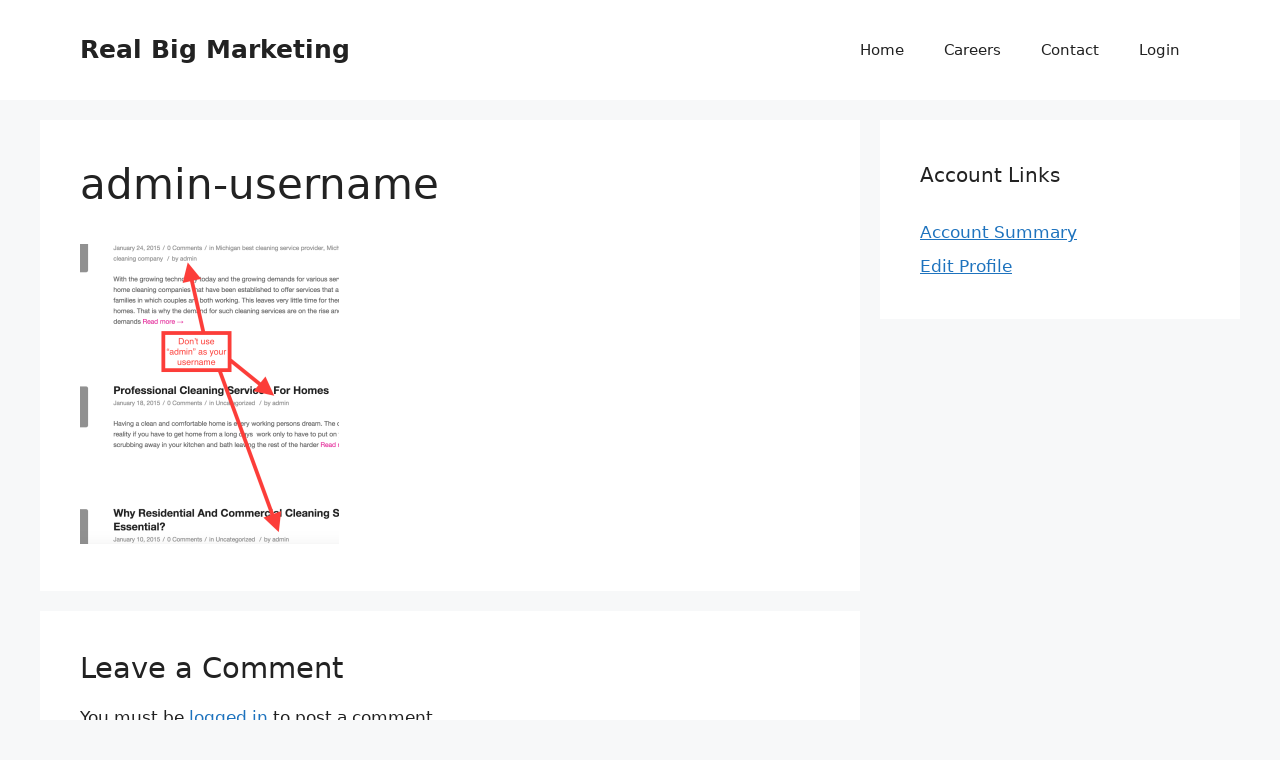

--- FILE ---
content_type: text/css; charset=UTF-8
request_url: https://realbigmarketing.com/wp-content/plugins/render-1.1-beta-2/src/assets/css/render.min.css?ver=1.1-beta-2
body_size: 288
content:
.render-sc-error{color:#ff5737}.render-accordion-section .render-accordion-section-heading{position:relative;padding:10px;margin-top:0;margin-bottom:0;cursor:pointer}.render-accordion-section .render-accordion-section-heading:hover .render-accordion-hover{visibility:visible;opacity:1}.render-accordion-section .render-accordion-section-heading .render-accordion-hover{position:absolute;top:0;bottom:0;left:0;right:0;opacity:0;visibility:hidden;-webkit-transition:all 300ms;transition:all 300ms;z-index:1}.render-accordion-section .render-accordion-section-heading .render-accordion-heading-content{position:relative;z-index:2}.render-accordion-section .render-accordion-section-content{padding:10px}.render-tabs-wrapper .render-tabs-navigation{margin:0}.render-tabs-wrapper .render-tabs-navigation .render-tabs-navigation-tab{display:inline-block;padding:2px 10px;border:1px solid;border-right-width:0;cursor:pointer;position:relative}.render-tabs-wrapper .render-tabs-navigation .render-tabs-navigation-tab:last-of-type{border-right-width:1px}.render-tabs-wrapper .render-tabs-navigation .render-tabs-navigation-tab:hover .render-tabs-navigation-tab-hover,.render-tabs-wrapper .render-tabs-navigation .render-tabs-navigation-tab.render-tabs-navigation-tab-active .render-tabs-navigation-tab-hover{opacity:1}.render-tabs-wrapper .render-tabs-navigation .render-tabs-navigation-tab .render-tabs-navigation-tab-hover{position:absolute;top:0;right:0;bottom:0;left:0;opacity:0;-webkit-transition:opacity 150ms;transition:opacity 150ms;z-index:1}.render-tabs-wrapper .render-tabs-navigation .render-tabs-navigation-tab .render-tabs-navigation-tab-content{position:relative;z-index:2}.render-tabs-wrapper .render-tabs-section-wrapper{border:1px solid;position:relative;top:-1px;padding:10px}[class^='render-button']{display:inline-block;text-decoration:none !important;position:relative;white-space:nowrap;border-width:0;cursor:pointer;-webkit-transform-style:preserve-3d;transform-style:preserve-3d}[class^='render-button']:hover .render-button-hover{visibility:visible;opacity:1}[class^='render-button'][class*='small']{font-size:12px;padding:5px 7.5px}[class^='render-button'][class*='small'][class*='rounded']{-webkit-border-radius:5px;border-radius:5px}[class^='render-button'][class*='small'][class*='rounded'] .render-button-hover{-webkit-border-radius:5px;border-radius:5px}[class^='render-button'][class*='small'][class*='icon'] .icon{left:5px}[class^='render-button'][class*='small'][class*='icon'] .content{margin-left:20px}[class^='render-button'][class*='small'] .render-button-hover{padding:5px 7.5px}[class^='render-button'][class*='medium']{font-size:15px;padding:10px 15px}[class^='render-button'][class*='medium'][class*='rounded']{-webkit-border-radius:10px;border-radius:10px}[class^='render-button'][class*='medium'][class*='rounded'] .render-button-hover{-webkit-border-radius:10px;border-radius:10px}[class^='render-button'][class*='medium'][class*='icon'] .icon{left:10px}[class^='render-button'][class*='medium'][class*='icon'] .content{margin-left:25px}[class^='render-button'][class*='medium'] .render-button-hover{padding:10px 15px}[class^='render-button'][class*='large']{font-size:20px;padding:15px 22.5px}[class^='render-button'][class*='large'][class*='rounded']{-webkit-border-radius:15px;border-radius:15px}[class^='render-button'][class*='large'][class*='rounded'] .render-button-hover{-webkit-border-radius:15px;border-radius:15px}[class^='render-button'][class*='large'][class*='icon'] .icon{left:15px}[class^='render-button'][class*='large'][class*='icon'] .content{margin-left:30px}[class^='render-button'][class*='large'] .render-button-hover{padding:15px 22.5px}[class^='render-button'][class*='ellipse']{-webkit-border-radius:50%;border-radius:50%}[class^='render-button'][class*='ellipse'] .render-button-hover{-webkit-border-radius:50%;border-radius:50%}[class^='render-button'] .icon,[class^='render-button'] .content{position:relative;display:inline-block;z-index:2}[class^='render-button'] .icon{position:absolute;top:50%;-webkit-transform:translateY(-50%);-ms-transform:translateY(-50%);transform:translateY(-50%);font-size:120%;height:auto}[class^='render-button'] .render-button-hover{position:absolute;top:0;bottom:0;left:0;right:0;opacity:0;visibility:hidden;-webkit-transition:all 300ms;transition:all 300ms;z-index:1}[class^="render-box"]{padding:10px}[class^="render-box"]:after{content:' ';display:table;clear:both}[class^="render-box"][class*="rounded"]{-webkit-border-radius:20px;border-radius:20px}[class^="render-box"][class*="ellipse"]{-webkit-border-radius:50%;border-radius:50%}.render-columns-wrapper.columns-1 .render-column-section{width:100%}.render-columns-wrapper.columns-2 .render-column-section{width:50%}.render-columns-wrapper.columns-3 .render-column-section{width:33.3333%}.render-columns-wrapper.columns-4 .render-column-section{width:25%}.render-columns-wrapper.columns-5 .render-column-section{width:20%}.render-columns-wrapper.columns-6 .render-column-section{width:16.6666%}.render-column-section{float:left;-webkit-box-sizing:border-box;-moz-box-sizing:border-box;box-sizing:border-box;margin:0;padding:10px}.render-tinymce-shortcode-wrapper.render_hide_for_users .hidden{color:#C60000}.render-tinymce-shortcode-wrapper.render_hide_for_users .visible{color:#0A7300}


--- FILE ---
content_type: application/javascript; charset=UTF-8
request_url: https://realbigmarketing.com/wp-content/plugins/render-1.1-beta-2/src/assets/js/render.min.js?ver=1.1-beta-2
body_size: -324
content:
!function(){}(jQuery),function(a){a(function(){a(".render-accordion-wrapper").each(function(){if(a(this).hasClass("render-accordion-start-closed"))return a(this).find(".render-accordion-section-content").hide(),!0;var b=0;a(this).find("> .render-accordion-section").each(function(){return b++,1===b?!0:void a(this).find("> .render-accordion-section-content").hide()})}),a(".render-accordion-section-heading").click(function(){var b=a(this).closest(".render-accordion-section").find(".render-accordion-section-content").is(":visible");a(this).closest(".render-accordion-wrapper").find(".render-accordion-section-content").hide(),b||a(this).closest(".render-accordion-section").find(".render-accordion-section-content").show()})})}(jQuery),function(a){a(function(){a(".render-tabs-section-wrapper").each(function(){var b=0;a(this).find("> .render-tab-section").each(function(){return b++,1===b?!0:void a(this).hide()})}),a(".render-tabs-navigation-tab").click(function(){var b=a(this).index(),c=a(this).closest(".render-tabs-wrapper");c.find(".render-tab-section").hide(),c.find(".render-tabs-navigation-tab.render-tabs-navigation-tab-active").removeClass("render-tabs-navigation-tab-active"),c.find(".render-tab-section:eq("+b+")").show(),c.find(".render-tabs-navigation-tab:eq("+b+")").addClass("render-tabs-navigation-tab-active")})})}(jQuery);
//# sourceMappingURL=render.min.js.map